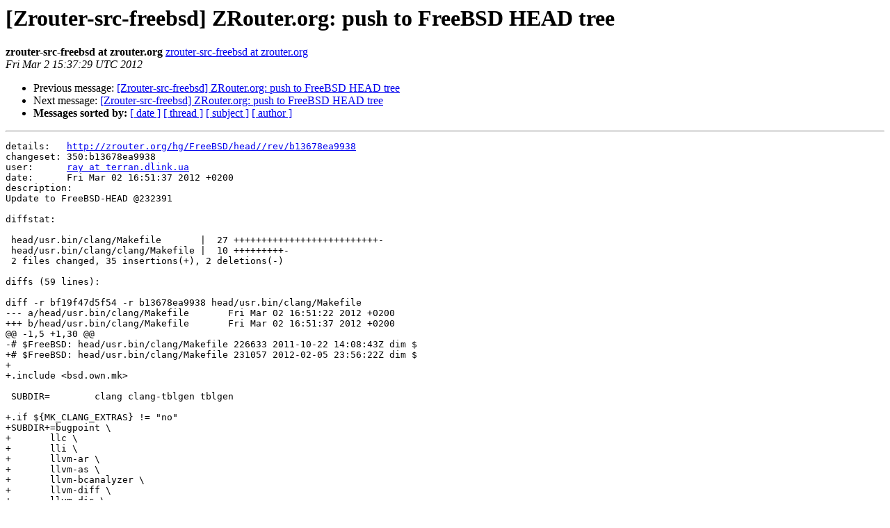

--- FILE ---
content_type: text/html
request_url: https://lists.zrouter.org/pipermail/zrouter-src-freebsd/2012-March/000125.html
body_size: 2083
content:
<!DOCTYPE HTML PUBLIC "-//W3C//DTD HTML 4.01 Transitional//EN">
<HTML>
 <HEAD>
   <TITLE> [Zrouter-src-freebsd] ZRouter.org: push to FreeBSD HEAD tree
   </TITLE>
   <LINK REL="Index" HREF="index.html" >
   <LINK REL="made" HREF="mailto:zrouter-src-freebsd%40zrouter.org?Subject=Re%3A%20%5BZrouter-src-freebsd%5D%20ZRouter.org%3A%20push%20to%20FreeBSD%20HEAD%20tree&In-Reply-To=%3Chg.b13678ea9938.1330702649.791442723%40ip-10-250-225-245.eu-west-1.compute.internal%3E">
   <META NAME="robots" CONTENT="index,nofollow">
   <style type="text/css">
       pre {
           white-space: pre-wrap;       /* css-2.1, curent FF, Opera, Safari */
           }
   </style>
   <META http-equiv="Content-Type" content="text/html; charset=us-ascii">
   <LINK REL="Previous"  HREF="000124.html">
   <LINK REL="Next"  HREF="000126.html">
 </HEAD>
 <BODY BGCOLOR="#ffffff">
   <H1>[Zrouter-src-freebsd] ZRouter.org: push to FreeBSD HEAD tree</H1>
    <B>zrouter-src-freebsd at zrouter.org</B> 
    <A HREF="/cdn-cgi/l/email-protection#[base64]" TITLE="[Zrouter-src-freebsd] ZRouter.org: push to FreeBSD HEAD tree">zrouter-src-freebsd at zrouter.org
       </A><BR>
    <I>Fri Mar  2 15:37:29 UTC 2012</I>
    <P><UL>
        <LI>Previous message: <A HREF="000124.html">[Zrouter-src-freebsd] ZRouter.org: push to FreeBSD HEAD tree
</A></li>
        <LI>Next message: <A HREF="000126.html">[Zrouter-src-freebsd] ZRouter.org: push to FreeBSD HEAD tree
</A></li>
         <LI> <B>Messages sorted by:</B> 
              <a href="date.html#125">[ date ]</a>
              <a href="thread.html#125">[ thread ]</a>
              <a href="subject.html#125">[ subject ]</a>
              <a href="author.html#125">[ author ]</a>
         </LI>
       </UL>
    <HR>  
<!--beginarticle-->
<PRE>details:   <A HREF="http://zrouter.org/hg/FreeBSD/head//rev/b13678ea9938">http://zrouter.org/hg/FreeBSD/head//rev/b13678ea9938</A>
changeset: 350:b13678ea9938
user:      <A HREF="https://lists.zrouter.org/cgi-bin/mailman/listinfo/zrouter-src-freebsd">ray at terran.dlink.ua</A>
date:      Fri Mar 02 16:51:37 2012 +0200
description:
Update to FreeBSD-HEAD @232391

diffstat:

 head/usr.bin/clang/Makefile       |  27 ++++++++++++++++++++++++++-
 head/usr.bin/clang/clang/Makefile |  10 +++++++++-
 2 files changed, 35 insertions(+), 2 deletions(-)

diffs (59 lines):

diff -r bf19f47d5f54 -r b13678ea9938 head/usr.bin/clang/Makefile
--- a/head/usr.bin/clang/Makefile	Fri Mar 02 16:51:22 2012 +0200
+++ b/head/usr.bin/clang/Makefile	Fri Mar 02 16:51:37 2012 +0200
@@ -1,5 +1,30 @@
-# $FreeBSD: head/usr.bin/clang/Makefile 226633 2011-10-22 14:08:43Z dim $
+# $FreeBSD: head/usr.bin/clang/Makefile 231057 2012-02-05 23:56:22Z dim $
+
+.include &lt;bsd.own.mk&gt;
 
 SUBDIR=	clang clang-tblgen tblgen
 
+.if ${MK_CLANG_EXTRAS} != &quot;no&quot;
+SUBDIR+=bugpoint \
+	llc \
+	lli \
+	llvm-ar \
+	llvm-as \
+	llvm-bcanalyzer \
+	llvm-diff \
+	llvm-dis \
+	llvm-extract \
+	llvm-ld \
+	llvm-link \
+	llvm-mc \
+	llvm-nm \
+	llvm-objdump \
+	llvm-prof \
+	llvm-ranlib \
+	llvm-rtdyld \
+	llvm-stub \
+	macho-dump \
+	opt
+.endif
+
 .include &lt;bsd.subdir.mk&gt;
diff -r bf19f47d5f54 -r b13678ea9938 head/usr.bin/clang/clang/Makefile
--- a/head/usr.bin/clang/clang/Makefile	Fri Mar 02 16:51:22 2012 +0200
+++ b/head/usr.bin/clang/clang/Makefile	Fri Mar 02 16:51:37 2012 +0200
@@ -1,4 +1,4 @@
-# $FreeBSD: head/usr.bin/clang/clang/Makefile 226311 2011-10-12 17:47:15Z dim $
+# $FreeBSD: head/usr.bin/clang/clang/Makefile 232322 2012-02-29 22:58:51Z dim $
 
 .include &lt;bsd.own.mk&gt;
 
@@ -13,6 +13,14 @@
 	${BINDIR}/clang ${BINDIR}/clang-cpp
 MLINKS=	clang.1 clang++.1 \
 	clang.1 clang-cpp.1
+.if ${MK_CLANG_IS_CC} != &quot;no&quot;
+LINKS+=	${BINDIR}/clang ${BINDIR}/cc \
+	${BINDIR}/clang ${BINDIR}/c++ \
+	${BINDIR}/clang ${BINDIR}/cpp
+MLINKS+= clang.1 cc.1 \
+	clang.1 c++.1 \
+	clang.1 cpp.1
+.endif
 
 TGHDRS=	CC1AsOptions \
 	CC1Options \
</PRE>


<!--endarticle-->
    <HR>
    <P><UL>
        <!--threads-->
	<LI>Previous message: <A HREF="000124.html">[Zrouter-src-freebsd] ZRouter.org: push to FreeBSD HEAD tree
</A></li>
	<LI>Next message: <A HREF="000126.html">[Zrouter-src-freebsd] ZRouter.org: push to FreeBSD HEAD tree
</A></li>
         <LI> <B>Messages sorted by:</B> 
              <a href="date.html#125">[ date ]</a>
              <a href="thread.html#125">[ thread ]</a>
              <a href="subject.html#125">[ subject ]</a>
              <a href="author.html#125">[ author ]</a>
         </LI>
       </UL>

<hr>
<a href="https://lists.zrouter.org/cgi-bin/mailman/listinfo/zrouter-src-freebsd">More information about the Zrouter-src-freebsd
mailing list</a><br>
<script data-cfasync="false" src="/cdn-cgi/scripts/5c5dd728/cloudflare-static/email-decode.min.js"></script><script defer src="https://static.cloudflareinsights.com/beacon.min.js/vcd15cbe7772f49c399c6a5babf22c1241717689176015" integrity="sha512-ZpsOmlRQV6y907TI0dKBHq9Md29nnaEIPlkf84rnaERnq6zvWvPUqr2ft8M1aS28oN72PdrCzSjY4U6VaAw1EQ==" data-cf-beacon='{"version":"2024.11.0","token":"e7bbde2ad56548e2965ca666a0ee5207","r":1,"server_timing":{"name":{"cfCacheStatus":true,"cfEdge":true,"cfExtPri":true,"cfL4":true,"cfOrigin":true,"cfSpeedBrain":true},"location_startswith":null}}' crossorigin="anonymous"></script>
</body></html>
